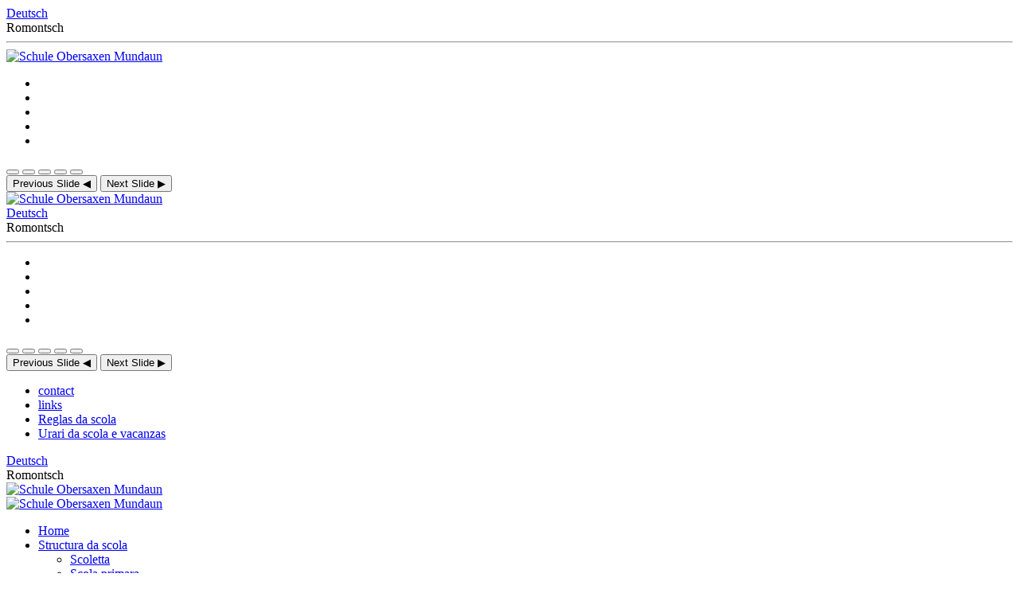

--- FILE ---
content_type: text/html; charset=utf-8
request_url: https://www.schule-obersaxenmundaun.swiss/rm/informaziuns/reglament-dabsenzas/
body_size: 3819
content:
<!DOCTYPE html>
<html lang="roh">
<head>

<meta charset="utf-8">
<!-- 
	This website is powered by TYPO3 - inspiring people to share!
	TYPO3 is a free open source Content Management Framework initially created by Kasper Skaarhoj and licensed under GNU/GPL.
	TYPO3 is copyright 1998-2016 of Kasper Skaarhoj. Extensions are copyright of their respective owners.
	Information and contribution at https://typo3.org/
-->

<base href="https://www.schule-obersaxenmundaun.swiss">
<link rel="shortcut icon" href="/typo3conf/ext/som_distribution_gemeinde_obersaxen/Resources/Public/Icons/favicon.ico" type="image/x-icon">

<meta name="generator" content="TYPO3 CMS">
<meta http-equiv="X-UA-Compatible" content="IE=edge,chrome=1">
<meta name="viewport" content="width=device-width, initial-scale=1">
<meta name="description" content="Somedia">


<link rel="stylesheet" type="text/css" href="/typo3temp/compressor/merged-65d85baa26b3d5cd74b10d8042c6f581-0c7a2cb0cf6263672b97fb8e17488a50.css?1621520418" media="all">
<link rel="stylesheet" type="text/css" href="/typo3temp/compressor/merged-302e8b593da57cbb0320beead68c25d9-d6eb4f98dbaa1651c1f6aa319c7afb55.css?1499761185" media="screen">
<link rel="stylesheet" type="text/css" href="/typo3temp/compressor/merged-9ec1d998e505fa8d2f395753373e0f9d-21308217808006b54076e0e121e8b085.css?1502953481" media="print">






<title>Urari dil bus da scola - Schule Obersaxen Mundaun</title>        <style>
            @import url('https://fonts.googleapis.com/css?family=Roboto+Condensed:400,700');
        </style>
</head>
<body>
<div class="page">
	<header class="mobile show-for-small-only">
    <div class="top-bar">
        <div data-sticky-container>
            <div class="sticky row columns" data-sticky data-options="marginTop:0;" data-top-anchor="1"
                 style="width:100%">
                <a class="nav-mobile-control float-left" id="hamburger">
                    <span class="mm-top-bar"></span>
                    <span class="mm-middle-bar"></span>
                    <span class="mm-bottom-bar"></span>
                </a>
                <div class="search-icon small-2 float-left"><i class="fa fa-binoculars" aria-hidden="true"></i></div>
                
                <nav class="float-right nav-lang"><div class="language"><a href="/informationen/fahrplan-schulbus/">Deutsch</a></div><div class="language">Romontsch</div></nav>
            </div>
        </div>
        <div class="columns">
            <hr class="ce-div">
        </div>
        <div class="top-logo"><a href="/rm/home/"><img src="/typo3conf/ext/som_distribution_gemeinde_obersaxen/Resources/Public/Images/OM_Schule_Logo.svg" width="170" height="40"  class="logo-img animate"  alt="Schule Obersaxen Mundaun" title="Schule Obersaxen Mundaun"  border="0"></a></div>
    </div>
    


	
		<div class="orbit" role="region" data-orbit data-options="animInFromLeft:fade-in; animInFromRight:fade-in; animOutToLeft:fade-out; animOutToRight:fade-out;">
			<ul class="orbit-container">
				
					<li data-slide="0" data-bullet-caption="" class="orbit-slide">
						<div class="focuspoint" data-focus-y="-0.13" data-focus-x="0.14"><img data-interchange="[/fileadmin/_processed_/d/1/csm_Headerbild_Schulanlage_6fb96dee0f.jpg, small][/fileadmin/_processed_/d/1/csm_Headerbild_Schulanlage_81e9a5d827.jpg, medium][/fileadmin/_processed_/d/1/csm_Headerbild_Schulanlage_6254305273.jpg, large]" class="resp-header-img" alt="" /></div>
						
					</li>
				
					<li data-slide="1" data-bullet-caption="" class="orbit-slide">
						<div class="focuspoint" data-focus-y="0" data-focus-x="0"><img data-interchange="[/fileadmin/_processed_/3/2/csm_Headerbild_OS_HW_18_7f94497971.jpg, small][/fileadmin/_processed_/3/2/csm_Headerbild_OS_HW_18_02b3e6f219.jpg, medium][/fileadmin/_processed_/3/2/csm_Headerbild_OS_HW_18_ef5e703683.jpg, large]" class="resp-header-img" alt="" /></div>
						
					</li>
				
					<li data-slide="2" data-bullet-caption="" class="orbit-slide">
						<div class="focuspoint" data-focus-y="0" data-focus-x="0"><img data-interchange="[/fileadmin/_processed_/f/4/csm_Headerbild_Moon_37c9472651.jpg, small][/fileadmin/_processed_/f/4/csm_Headerbild_Moon_f491f6e020.jpg, medium][/fileadmin/_processed_/f/4/csm_Headerbild_Moon_8ea122d5ca.jpg, large]" class="resp-header-img" alt="" /></div>
						
					</li>
				
					<li data-slide="3" data-bullet-caption="" class="orbit-slide">
						<div class="focuspoint" data-focus-y="0.02" data-focus-x="-0.67"><img data-interchange="[/fileadmin/_processed_/b/5/csm_Headerbild_Skitour_Titschal_5371e2feff.jpg, small][/fileadmin/_processed_/b/5/csm_Headerbild_Skitour_Titschal_1c1498ad3c.jpg, medium][/fileadmin/_processed_/b/5/csm_Headerbild_Skitour_Titschal_d2a47434d0.jpg, large]" class="resp-header-img" alt="" /></div>
						
					</li>
				
					<li data-slide="4" data-bullet-caption="" class="orbit-slide">
						<div class="focuspoint" data-focus-y="0" data-focus-x="0"><img data-interchange="[/fileadmin/_processed_/1/1/csm_Headerbild_Herbstwanderung_3-6_dffe6062bd.jpg, small][/fileadmin/_processed_/1/1/csm_Headerbild_Herbstwanderung_3-6_f81a6df109.jpg, medium][/fileadmin/_processed_/1/1/csm_Headerbild_Herbstwanderung_3-6_d8edff4d68.jpg, large]" class="resp-header-img" alt="" /></div>
						
					</li>
				
			</ul>

			
				<nav class="orbit-bullets">
					
						<button class="is-active" data-slide="0"><span class="show-for-sr"></span></button>
					
						<button  data-slide="1"><span class="show-for-sr"></span></button>
					
						<button  data-slide="2"><span class="show-for-sr"></span></button>
					
						<button  data-slide="3"><span class="show-for-sr"></span></button>
					
						<button  data-slide="4"><span class="show-for-sr"></span></button>
					
				</nav>
				<button class="orbit-previous"><span class="show-for-sr">Previous Slide</span> &#9664;</button>
				<button class="orbit-next"><span class="show-for-sr">Next Slide</span> &#9654;</button>
			
		</div>
	


</header>


<header class="mobile show-for-medium-only">
    <div class="top-bar">
        <div class="row columns">
            <div class="top-logo"><a href="/rm/home/"><img src="/typo3conf/ext/som_distribution_gemeinde_obersaxen/Resources/Public/Images/OM_Schule_Logo.svg" width="170" height="40"  class="logo-img animate"  alt="Schule Obersaxen Mundaun" title="Schule Obersaxen Mundaun"  border="0"></a></div>
            
            <nav class="float-right nav-lang"><div class="language"><a href="/informationen/fahrplan-schulbus/">Deutsch</a></div><div class="language">Romontsch</div></nav>
            </div>
        <div class="row columns">
            <hr class="ce-div">
        </div>
        <div data-sticky-container>
            <div class="sticky row columns" data-sticky data-options="marginTop:0;" data-top-anchor="1"
                 style="width:100%">
                <a class="nav-mobile-control float-left" id="hamburger">
                    <span class="mm-top-bar"></span>
                    <span class="mm-middle-bar"></span>
                    <span class="mm-bottom-bar"></span>
                </a>
            </div>
        </div>
    </div>
    


	
		<div class="orbit" role="region" data-orbit data-options="animInFromLeft:fade-in; animInFromRight:fade-in; animOutToLeft:fade-out; animOutToRight:fade-out;">
			<ul class="orbit-container">
				
					<li data-slide="0" data-bullet-caption="" class="orbit-slide">
						<div class="focuspoint" data-focus-y="-0.13" data-focus-x="0.14"><img data-interchange="[/fileadmin/_processed_/d/1/csm_Headerbild_Schulanlage_6fb96dee0f.jpg, small][/fileadmin/_processed_/d/1/csm_Headerbild_Schulanlage_81e9a5d827.jpg, medium][/fileadmin/_processed_/d/1/csm_Headerbild_Schulanlage_6254305273.jpg, large]" class="resp-header-img" alt="" /></div>
						
					</li>
				
					<li data-slide="1" data-bullet-caption="" class="orbit-slide">
						<div class="focuspoint" data-focus-y="0" data-focus-x="0"><img data-interchange="[/fileadmin/_processed_/3/2/csm_Headerbild_OS_HW_18_7f94497971.jpg, small][/fileadmin/_processed_/3/2/csm_Headerbild_OS_HW_18_02b3e6f219.jpg, medium][/fileadmin/_processed_/3/2/csm_Headerbild_OS_HW_18_ef5e703683.jpg, large]" class="resp-header-img" alt="" /></div>
						
					</li>
				
					<li data-slide="2" data-bullet-caption="" class="orbit-slide">
						<div class="focuspoint" data-focus-y="0" data-focus-x="0"><img data-interchange="[/fileadmin/_processed_/f/4/csm_Headerbild_Moon_37c9472651.jpg, small][/fileadmin/_processed_/f/4/csm_Headerbild_Moon_f491f6e020.jpg, medium][/fileadmin/_processed_/f/4/csm_Headerbild_Moon_8ea122d5ca.jpg, large]" class="resp-header-img" alt="" /></div>
						
					</li>
				
					<li data-slide="3" data-bullet-caption="" class="orbit-slide">
						<div class="focuspoint" data-focus-y="0.02" data-focus-x="-0.67"><img data-interchange="[/fileadmin/_processed_/b/5/csm_Headerbild_Skitour_Titschal_5371e2feff.jpg, small][/fileadmin/_processed_/b/5/csm_Headerbild_Skitour_Titschal_1c1498ad3c.jpg, medium][/fileadmin/_processed_/b/5/csm_Headerbild_Skitour_Titschal_d2a47434d0.jpg, large]" class="resp-header-img" alt="" /></div>
						
					</li>
				
					<li data-slide="4" data-bullet-caption="" class="orbit-slide">
						<div class="focuspoint" data-focus-y="0" data-focus-x="0"><img data-interchange="[/fileadmin/_processed_/1/1/csm_Headerbild_Herbstwanderung_3-6_dffe6062bd.jpg, small][/fileadmin/_processed_/1/1/csm_Headerbild_Herbstwanderung_3-6_f81a6df109.jpg, medium][/fileadmin/_processed_/1/1/csm_Headerbild_Herbstwanderung_3-6_d8edff4d68.jpg, large]" class="resp-header-img" alt="" /></div>
						
					</li>
				
			</ul>

			
				<nav class="orbit-bullets">
					
						<button class="is-active" data-slide="0"><span class="show-for-sr"></span></button>
					
						<button  data-slide="1"><span class="show-for-sr"></span></button>
					
						<button  data-slide="2"><span class="show-for-sr"></span></button>
					
						<button  data-slide="3"><span class="show-for-sr"></span></button>
					
						<button  data-slide="4"><span class="show-for-sr"></span></button>
					
				</nav>
				<button class="orbit-previous"><span class="show-for-sr">Previous Slide</span> &#9664;</button>
				<button class="orbit-next"><span class="show-for-sr">Next Slide</span> &#9654;</button>
			
		</div>
	


</header>


<header class="desktop show-for-large">
    <div data-sticky-container>
        <div class="sticky" data-sticky data-options="marginTop:0;" data-top-anchor="1" style="width:100%">
    <div class="top-bar">
        <div class="row">
            <div class="top-bar-right">
                <ul class="menu horizontal show-for-large"><li><a href="/rm/kontakt/" title="contact">contact</a></li><li><a href="/rm/links/" title="links">links</a></li><li><a href="/rm/informaziuns/reglas-da-scola/" title="Reglas da scola">Reglas da scola</a></li><li><a href="/rm/informaziuns/urari-da-scola-e-vacanzas/" title="Urari da scola e vacanzas">Urari da scola e vacanzas</a></li></ul>
                
                <nav class="float-right nav-lang"><div class="language"><a href="/informationen/fahrplan-schulbus/">Deutsch</a></div><div class="language">Romontsch</div></nav>
            </div>
        </div>
        <div class="row">
            <div class="top-bar-left">
                <div class="top-logo"><a href="/rm/home/"><img src="/typo3conf/ext/som_distribution_gemeinde_obersaxen/Resources/Public/Images/OM_Schule_Logo.svg" width="170" height="40"  class="logo-img animate"  alt="Schule Obersaxen Mundaun" title="Schule Obersaxen Mundaun"  border="0"></a></div>
            </div>
        </div>
                <div class="row">
                    <div class="sticky-logo show-for-large"><a href="/rm/home/"><img src="/typo3conf/ext/som_distribution_gemeinde_obersaxen/Resources/Public/Images/sticky-logo.svg" width="170" height="150"   alt="Schule Obersaxen Mundaun" title="Schule Obersaxen Mundaun"  border="0"></a></div>
                    <nav class="main-nav show-for-large float-left"><ul class="nav-main header-animate lvl_1"><li><a href="/rm/home/" title="Home">Home</a></li><li class="is-sub"><a href="/rm/schulstruktur/kindergarten/" title="Structura da scola">Structura da scola</a><ul class="lvl_2"><li><a href="/rm/schulstruktur/kindergarten/" title="Scoletta">Scoletta</a></li><li><a href="/rm/schulstruktur/primarstufe/" title="Scola primara">Scola primara</a></li><li><a href="/rm/schulstruktur/oberstufe/" title="Scalem superiur">Scalem superiur</a></li><li><a href="/rm/die-schule/unser-team/" title="Team da scolasts">Team da scolasts</a></li><li><a href="/rm/schulstruktur/klassenzuteilung/" title="Repartiziun da classas">Repartiziun da classas</a></li><li><a href="/rm/structura-da-scola/direcziun-da-scola/" title="direcziun da scola">direcziun da scola</a></li><li><a href="/rm/structura-da-scola/schulsekretariat/" title="Schulsekretariat">Schulsekretariat</a></li><li><a href="http://www.obersaxenmundaun.swiss/rm/informaziuns/autoritads/cumissiun-da-scola/" target="_blank" title="Cumissiun da scola">Cumissiun da scola</a></li><li><a href="/rm/structura-da-scola/lavur-sociala-da-scola/" title="lavur sociala da scola">lavur sociala da scola</a></li></ul></li><li class="is-active is-sub"><a href="/rm/informaziuns/reglas-da-scola/" title="Informaziuns">Informaziuns</a><ul class="lvl_2"><li><a href="/rm/informaziuns/reglas-da-scola/" title="Reglas da scola">Reglas da scola</a></li><li><a href="/rm/informationen/regelung-absenzen/" title="Reglament d'absenzas">Reglament d'absenzas</a></li><li><a href="/rm/informationen/schulordnung-und-reglemente/" title="Uorden da scola e reglaments">Uorden da scola e reglaments</a></li><li><a href="/rm/informationen/gesunde-ernaehrung/" title="Nutriment sanadeivel">Nutriment sanadeivel</a></li><li><a href="/rm/informaziuns/urari-da-scola-e-vacanzas/" title="Urari da scola e vacanzas">Urari da scola e vacanzas</a></li><li class="is-current"><a href="/rm/informaziuns/reglament-dabsenzas/" title="Urari dil bus da scola">Urari dil bus da scola</a></li></ul></li><li class="is-sub"><a href="/rm/mitteilungen/daten-und-termine/" title="publicaziuns">publicaziuns</a><ul class="lvl_2"><li><a href="/rm/mitteilungen/daten-und-termine/" title="Termins">Termins</a></li><li><a href="/rm/publikationen/mitteilungen/" title="communicaziuns">communicaziuns</a></li></ul></li><li><a href="/rm/galerie/" title="Galerie">Galerie</a></li></ul></nav>
                </div>
            </div>
        </div>
    </div>
    


	
		<div class="orbit" role="region" data-orbit data-options="animInFromLeft:fade-in; animInFromRight:fade-in; animOutToLeft:fade-out; animOutToRight:fade-out;">
			<ul class="orbit-container">
				
					<li data-slide="0" data-bullet-caption="" class="orbit-slide">
						<div class="focuspoint" data-focus-y="-0.13" data-focus-x="0.14"><img data-interchange="[/fileadmin/_processed_/d/1/csm_Headerbild_Schulanlage_6fb96dee0f.jpg, small][/fileadmin/_processed_/d/1/csm_Headerbild_Schulanlage_81e9a5d827.jpg, medium][/fileadmin/_processed_/d/1/csm_Headerbild_Schulanlage_6254305273.jpg, large]" class="resp-header-img" alt="" /></div>
						
					</li>
				
					<li data-slide="1" data-bullet-caption="" class="orbit-slide">
						<div class="focuspoint" data-focus-y="0" data-focus-x="0"><img data-interchange="[/fileadmin/_processed_/3/2/csm_Headerbild_OS_HW_18_7f94497971.jpg, small][/fileadmin/_processed_/3/2/csm_Headerbild_OS_HW_18_02b3e6f219.jpg, medium][/fileadmin/_processed_/3/2/csm_Headerbild_OS_HW_18_ef5e703683.jpg, large]" class="resp-header-img" alt="" /></div>
						
					</li>
				
					<li data-slide="2" data-bullet-caption="" class="orbit-slide">
						<div class="focuspoint" data-focus-y="0" data-focus-x="0"><img data-interchange="[/fileadmin/_processed_/f/4/csm_Headerbild_Moon_37c9472651.jpg, small][/fileadmin/_processed_/f/4/csm_Headerbild_Moon_f491f6e020.jpg, medium][/fileadmin/_processed_/f/4/csm_Headerbild_Moon_8ea122d5ca.jpg, large]" class="resp-header-img" alt="" /></div>
						
					</li>
				
					<li data-slide="3" data-bullet-caption="" class="orbit-slide">
						<div class="focuspoint" data-focus-y="0.02" data-focus-x="-0.67"><img data-interchange="[/fileadmin/_processed_/b/5/csm_Headerbild_Skitour_Titschal_5371e2feff.jpg, small][/fileadmin/_processed_/b/5/csm_Headerbild_Skitour_Titschal_1c1498ad3c.jpg, medium][/fileadmin/_processed_/b/5/csm_Headerbild_Skitour_Titschal_d2a47434d0.jpg, large]" class="resp-header-img" alt="" /></div>
						
					</li>
				
					<li data-slide="4" data-bullet-caption="" class="orbit-slide">
						<div class="focuspoint" data-focus-y="0" data-focus-x="0"><img data-interchange="[/fileadmin/_processed_/1/1/csm_Headerbild_Herbstwanderung_3-6_dffe6062bd.jpg, small][/fileadmin/_processed_/1/1/csm_Headerbild_Herbstwanderung_3-6_f81a6df109.jpg, medium][/fileadmin/_processed_/1/1/csm_Headerbild_Herbstwanderung_3-6_d8edff4d68.jpg, large]" class="resp-header-img" alt="" /></div>
						
					</li>
				
			</ul>

			
				<nav class="orbit-bullets">
					
						<button class="is-active" data-slide="0"><span class="show-for-sr"></span></button>
					
						<button  data-slide="1"><span class="show-for-sr"></span></button>
					
						<button  data-slide="2"><span class="show-for-sr"></span></button>
					
						<button  data-slide="3"><span class="show-for-sr"></span></button>
					
						<button  data-slide="4"><span class="show-for-sr"></span></button>
					
				</nav>
				<button class="orbit-previous"><span class="show-for-sr">Previous Slide</span> &#9664;</button>
				<button class="orbit-next"><span class="show-for-sr">Next Slide</span> &#9654;</button>
			
		</div>
	


</header>

	
    <main class="page-content">
        <div class="row">
            <div class="small-12 medium-12 large-3 columns">
                <div class="row show-for-large">
                    <nav class="show-for-large"><ul class="nav-left vertical menu"><li class="menu-text"><a href="/rm/informaziuns/reglas-da-scola/" title="Reglas da scola">Reglas da scola</a></li><li class="menu-text"><a href="/rm/informationen/regelung-absenzen/" title="Reglament d'absenzas">Reglament d'absenzas</a></li><li class="menu-text"><a href="/rm/informationen/schulordnung-und-reglemente/" title="Uorden da scola e reglaments">Uorden da scola e reglaments</a></li><li class="menu-text"><a href="/rm/informationen/gesunde-ernaehrung/" title="Nutriment sanadeivel">Nutriment sanadeivel</a></li><li class="menu-text"><a href="/rm/informaziuns/urari-da-scola-e-vacanzas/" title="Urari da scola e vacanzas">Urari da scola e vacanzas</a></li><li class="menu-text current"><a href="/rm/informaziuns/reglament-dabsenzas/" title="Urari dil bus da scola" class="current">Urari dil bus da scola</a></li></ul></nav>
                </div>
                
            </div>
            <div class="small-12 medium-12 large-9 columns">
                <div class="row">
                    <!--TYPO3SEARCH_begin-->
                    
<article id="c3172" class="textmedia layout-0">
	

    
            
                
                    

	
		
				
			

		

	
	
	
	
	
	
	
	
		
			

	
	
		<h2 class="content-header columns text-left">
			Urari dil bus da scola
		</h2>
	
	
	
	
	
	
	



		
	




		

		




		
				
			
	





    <div class="columns text-center">
        

	<div class="ce-gallery" data-ce-columns="1" data-ce-images="1">

		
			<div class="ce-row">
				
					
						<div class="ce-column">
							
									<div class="ce-media">
								

							
								
								
								
									
	
			
					

	<img data-interchange="[/fileadmin/_processed_/3/c/csm_Fahrplan25_26_ab_Winter_a3f676f195.gif, small][/fileadmin/_processed_/3/c/csm_Fahrplan25_26_ab_Winter_01298bd6e0.gif, medium][/fileadmin/_processed_/3/c/csm_Fahrplan25_26_ab_Winter_122cb4f841.gif, large]" class="resp-img" alt="" />


				
		

								
							

							
						</div>
						
			</div>


</div>





</div>











    </div>


<div class="columns">
    
</div>


                
                
                
                
                
                

                
                
                
            
        

	


</article>


                    <!--TYPO3SEARCH_end-->
                </div>
            </div>
        </div>
    </main>

	<footer>
    <div class="row content-footer">
        
    </div>
    <div class="row expanded content-footer-bottom">
        <div class="row">
        <div class="element layout-0">
    
    <div class="small-collapse">
        <div class="medium-4 columns">
            <div class="content-container">
            
                
<article id="c2433" class="textmedia layout-0">
	

    
            
                
                    

	
		
				
			

		

	
	
	
	
		<h4 class="content-header columns text-left">
			Scola Obersaxen Mundaun
		</h4>
	
	
	
	
	




		

		




		
				
			
	






<div class="columns">
    <p>Meierhof 37</p>
<p>7134 Obersaxen</p>
<p><a href="mailto:schule@obersaxenmundaun.swiss">schule@obersaxenmundaun.swiss</a>&nbsp;</p>
</div>


                
                
                
                
                
                

                
                
                
            
        

	


</article>


            
                </div>
        </div>
    </div>
    <div class="small-collapse">
        <div class="medium-4 columns">
            <div class="content-container">
            
                
<article id="c2432" class="textmedia layout-0">
	

    
            
                
                    

	






<div class="columns">
    <ul><li><a href="https://info@schule-obersaxenmundaun.ch/?id=644" title="Impressum" target="_blank" class="internal-link">Impressum&nbsp;</a>/&nbsp;</li><li><a href="/rm/kontakt/" title="Opens internal link in current window" class="internal-link">Contact</a></li></ul>
</div>


                
                
                
                
                
                

                
                
                
            
        

	


</article>


            
                </div>
        </div>
    </div>
    <div class="small-collapse">
        <div class="medium-4 columns">
            <div class="content-container">
            
                
<article id="c2431" class="textmedia layout-0">
	

    
            
                
                    

	






<div class="columns">
    <p>© info@schule-obersaxenmundaun.ch</p>
</div>


                
                
                
                
                
                

                
                
                
            
        

	


</article>


            
                </div>
        </div>
    </div>
</div>


    </div>
        </div>
	<div class="scroll-top">
		<i class="fa fa-angle-up"></i>
	</div>
</footer>

	<nav class="nav-mobile-container">
	<div data-clone=".nav-main" data-add-class="nav-mobile">&nbsp;</div>
	<div data-clone=".horizontal" data-position="footer"></div>
</nav>
</div>

<script src="/typo3temp/compressor/merged-44d51bd59eab217e5de9c0a85f2612fa-eff6f434ca9ca8062c2f315451143fe1.js?1517216970" type="text/javascript"></script>


</body>
</html>
<!-- Parsetime: 0ms -->